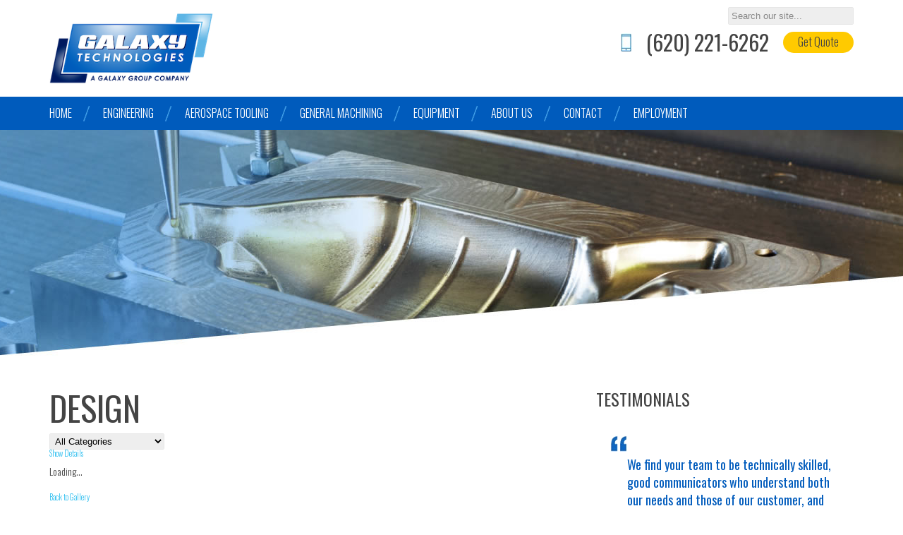

--- FILE ---
content_type: text/html; charset=UTF-8
request_url: https://www.galaxytool.com/gallery/design/design
body_size: 5730
content:
<!DOCTYPE html PUBLIC "-//W3C//DTD XHTML 1.0 Transitional//EN" "http://www.w3.org/TR/xhtml1/DTD/xhtml1-transitional.dtd">
<html xmlns="http://www.w3.org/1999/xhtml">
<html lang="en">
<head>
	<meta http-equiv="Content-Type" content="text/html; charset=utf-8" />
		<title>Design Gallery - Galaxy Technologies</title>
	<meta name="description" content="<? echo $CONTENT['meta_description'] ? $CONTENT['meta_description'] : $CONTENT['title']; ?>" />
	<meta name="keywords" content="<? echo $CONTENT['meta_keywords'] ? $CONTENT['meta_keywords'] : $CONTENT['title']; ?>" />
	<meta name="robots" content="index, follow, NOODP" />
    <meta name="viewport" content="width=device-width, initial-scale=1.0, maximum-scale=1.0, user-scalable=no">
	
	<meta name="google-site-verification" content="cKfD_A-QNbMN6TH54Ibc_-pkGBe42-FNWx41DKejciw" />	
	<meta name="msvalidate.01" content="47A567B8FCD58BAD8E6DF6AF8B9E642E" />	
	<script type="text/javascript">
	var _gaq = _gaq || [];
	_gaq.push(['_setAccount', 'UA-30261991-1']);
	_gaq.push(['_setDomainName', 'galaxytool.com']);
	_gaq.push(['_trackPageview']);
	(function() {
		var ga = document.createElement('script'); ga.type = 'text/javascript'; ga.async = true;
		ga.src = ('https:' == document.location.protocol ? 'https://ssl' : 'http://www') + '.google-analytics.com/ga.js';
		var s = document.getElementsByTagName('script')[0]; s.parentNode.insertBefore(ga, s);
	})();
</script>	
	<script type="text/javascript" src="//secure.diet3dart.com/js/220086.js" ></script>
<noscript><img alt="" src="//secure.diet3dart.com/220086.png" style="display:none;" /></noscript>	
		<link rel="shortcut icon" href="/images/favicon.ico" />
	<link rel="canonical" href="//www.galaxytool.com/gallery/design/design" />
	<link href='//fonts.googleapis.com/css?family=Montserrat:400,700' rel='stylesheet' type='text/css'>
	<link rel="stylesheet" type="text/css" href="/css/reset.css" />
	<link rel="stylesheet" type="text/css" href="/lib/jquery.userSlideshow/jquery.userSlideshow.css" media="screen" />
	<link rel="stylesheet" type="text/css" href="/js/slick/slick.css"/>
	<link rel="stylesheet" href="//maxcdn.bootstrapcdn.com/font-awesome/4.5.0/css/font-awesome.min.css">



	
	<script type="text/javascript" src="//code.jquery.com/jquery-1.10.2.min.js"></script>
	<script type="text/javascript" src="//code.jquery.com/ui/1.10.3/jquery-ui.js"></script>
	<script language="javascript" type="text/javascript" src="//ajax.aspnetcdn.com/ajax/jquery.validate/1.11.1/jquery.validate.js"></script>
	<script language="javascript" type="text/javascript" src="//ajax.aspnetcdn.com/ajax/jquery.validate/1.11.1/additional-methods.js"></script>
	<link rel="stylesheet" type="text/css" href="//code.jquery.com/ui/1.10.3/themes/smoothness/jquery-ui.css" media="screen" />
	<link rel="stylesheet" href="//cdn.jsdelivr.net/qtip2/2.2.0/jquery.qtip.min.css" />
	<link rel="stylesheet" href="/js/jquery/fancybox2/source/jquery.fancybox.css?v=2.1.4" type="text/css" media="screen" />
	<link rel="stylesheet" href="/js/jquery/flexslider/flexslider.css" type="text/css">

	<link rel="stylesheet" type="text/css" href="/css/screen.css" media="screen" />
	<link rel="stylesheet" type="text/css" href="/css/print.css" media="print" />


	<link rel="apple-touch-icon" sizes="57x57" href="/images/icons/apple-touch-icon-57x57.png">
    <link rel="apple-touch-icon" sizes="60x60" href="/images/icons/apple-touch-icon-60x60.png">
    <link rel="apple-touch-icon" sizes="72x72" href="/images/icons/apple-touch-icon-72x72.png">
    <link rel="apple-touch-icon" sizes="76x76" href="/images/icons/apple-touch-icon-76x76.png">
    <link rel="apple-touch-icon" sizes="114x114" href="/images/icons/apple-touch-icon-114x114.png">
    <link rel="apple-touch-icon" sizes="120x120" href="/images/icons/apple-touch-icon-120x120.png">
    <link rel="apple-touch-icon" sizes="144x144" href="/images/icons/apple-touch-icon-144x144.png">
    <link rel="apple-touch-icon" sizes="152x152" href="/images/icons/apple-touch-icon-152x152.png">
    <link rel="apple-touch-icon" sizes="180x180" href="/images/icons/apple-touch-icon-180x180.png">
    <link rel="icon" type="image/png" href="/images/icons/favicon-32x32.png" sizes="32x32">
    <link rel="icon" type="image/png" href="/images/icons/android-chrome-192x192.png" sizes="192x192">
    <link rel="icon" type="image/png" href="/images/icons/favicon-96x96.png" sizes="96x96">
    <link rel="icon" type="image/png" href="/images/icons/favicon-16x16.png" sizes="16x16">
    <link rel="manifest" href="/images/icons/manifest.json">
    <meta name="msapplication-TileColor" content="#ffffff">
    <meta name="msapplication-TileImage" content="/images/icons/mstile-144x144.png">
    <meta name="theme-color" content="#ffffff">
	<script type="text/javascript" src="//maps.google.com/maps/api/js?sensor=false"></script>
    <script>
	$(document).ready(function() {
		$('.panel li.dir>a').click(function() {
			if($('#hamburger').is(':visible')) {
				if(!$(this).hasClass('dblClick')) {
					$(this).parent().children('.panel ul ul').slideToggle(500); 
					var href = $(this).attr('href');
					if (typeof href !== typeof undefined && href !== false) {
						$(this).addClass('dblClick');
					}
					return false;
				}
			}
		 });
	});
    </script>
	<!--[if lt IE 9]>
	<script src="//html5shim.googlecode.com/svn/trunk/html5.js"></script>
	<script src="//css3-mediaqueries-js.googlecode.com/svn/trunk/css3-mediaqueries.js"></script>
	<link rel="stylesheet" type="text/css" href="/css/ie8.css" />
	<![endif]-->

</head>

<body>
	    
<div class="wrap push">
        <div class="inner-wrap">
        
	<header class="push">
    	
        <div class="col-container clearfix">
		
			<!--Mobile Top Tav-->
			<div id="topNavMobile" class="right mobile">
                	            </div>
			
			<!--Mobile Top Tav-->
			
        	<a href="#nav-main" class="menu-link mobile" id="hamburger"><i class="fa fa-bars" aria-hidden="true"></i></a>
            <div class="halfLeft" itemscope itemtype="http://schema.org/Brand">
                <div id="logo-main" class="">
                    <a href="/" title="Galaxy Technologies Logo">
                        <img itemprop="image logo" src="/images/logo.png" title="Galaxy Technology" alt="Galaxy Logo" />
                    </a>
                </div>
            </div>
            <div class="halfRight">
            	<div id="topNav" class="right" style="margin-top: 10px; margin-bottom: 10px;">
					<form method="post" id="searchForm" class="right clearfix" action="/search">
						<input type="text" placeholder="Search our site..." class="mainSearch" id="q" name="q">
					</form>
                </div>
				<!--  -->
				
                <div class="clear"></div>
				<div id="getQuote" class="right">
					<a href="/contact-us.html" class="buttonQuote yellowBg" title="View More">Get Quote</a>
				</div>
                <div id="phone" class="right">
                	<p>(620) 221-6262</p>
                </div>
				
                <div class="clear"></div>
            </div>
				<div id="phoneMobile" class="right mobile">
                	<p>(620) 221-6262</p>
                </div>
		</div>
        <div id="navBar" class="blueBg">
        	<div class="col-container clearfix">
                <nav id="nav-main" class="left panel">
                    <ul id="menu_ul_navmain">
<li><a title="Home" href="/index.html" target="_self">Home</a></li>
<li class="dir"><a title="Engineering" href="/engineering.html" target="_self">Engineering</a><ul id="menu_ul_engineering">
<li><a title="Design Capabilities" href="/design-capabilities.html" target="_self">Design Capabilities</a></li>
<li><a title="Software Experience" href="/software-experience.html" target="_self">Software Experience</a></li>
<li><a title="Reverse Engineering" href="/reverse-engineering.html" target="_self">Reverse Engineering</a></li>
</ul></li>
<li class="dir"><a title="Aerospace Tooling" href="/aerospace-tooling.html" target="_self">Aerospace Tooling</a><ul id="menu_ul_aerospace_tooling">
<li><a title="Detail Part Tooling" href="/detail-part-tooling.html" target="_self">Detail Part Tooling</a></li>
<li><a title="Composite Part Tooling" href="/composite-part-tooling.html" target="_self">Composite Part Tooling</a></li>
<li><a title="Assembly Tooling" href="/assembly-tooling.html" target="_self">Assembly Tooling</a></li>
<li><a title="Fabrication" href="/fabrication.html" target="_self">Fabrication</a></li>
</ul></li>
<li><a title="General Machining" href="/general-machining.html" target="_self">General Machining</a></li>
<li class="dir"><a title="Equipment" target="_self">Equipment</a><ul id="menu_ul_equipment">
<li><a title="View All Equipment" href="/equipment.html" target="_self">View All Equipment</a></li>
<li><a title="CAD/CAM" href="/cad-cam.html" target="_self">CAD/CAM</a></li>
<li><a title="CNC Machines" href="/cnc.html" target="_self">CNC Machines</a></li>
<li><a title="Fabrication/Welding" href="/fabrication.html" target="_self">Fabrication/Welding</a></li>
<li><a title="Grinding" href="/grinding-equipment.html" target="_self">Grinding</a></li>
<li><a title="Inspection" href="/inspection.html" target="_self">Inspection</a></li>
</ul></li>
<li class="dir"><a title="About Us" target="_self">About Us</a><ul id="menu_ul_about">
<li><a title="Who We Are" href="/about-us.html" target="_self">Who We Are</a></li>
<li><a title="Testimonials" href="/testimonials.html" target="_self">Testimonials</a></li>
<li><a title="Videos" href="/videos.html" target="_self">Videos</a></li>
</ul></li>
<li><a title="Contact" href="/contact-us.html" target="_self">Contact</a></li>
<li><a title="Employment" href="https://workforcenow.adp.com/mascsr/default/mdf/recruitment/recruitment.html?cid=7c39c68b-6934-472c-9826-7c35747e10ec&ccId=19000101_000001&lang=en_US" target="_self">Employment</a></li>
</ul>                </nav>
                
				
				
            </div>
        </div>
    </header>
    
    
    
    
    
    
    
    
    
    
    
    
    
    
    
    
    
    
<div style="display:none;">
	<h1><a href="/" title="Galaxy Technologies">Galaxy Technologies</a></h1>
	<h2>Site Search</h2>
	<form method="post" action="/search" id="searchForm">
		<input type="text" value="Search our site..." title="Search our site..." class="mainSearch" id="q" name="q">
		<input type="submit" value="" id="siteSearchSubmit" />
	</form>
	
		<div class="col-full clearfix">
		<div class="pic-wrap">
								</div>
	</div>

	<h2>Navigation</h2>
	<div id="navMain">
		<ul id="menu_ul_navmain">
<li><a title="Home" href="/index.html" target="_self">Home</a></li>
<li class="dir"><a title="Engineering" href="/engineering.html" target="_self">Engineering</a><ul id="menu_ul_engineering">
<li><a title="Design Capabilities" href="/design-capabilities.html" target="_self">Design Capabilities</a></li>
<li><a title="Software Experience" href="/software-experience.html" target="_self">Software Experience</a></li>
<li><a title="Reverse Engineering" href="/reverse-engineering.html" target="_self">Reverse Engineering</a></li>
</ul></li>
<li class="dir"><a title="Aerospace Tooling" href="/aerospace-tooling.html" target="_self">Aerospace Tooling</a><ul id="menu_ul_aerospace_tooling">
<li><a title="Detail Part Tooling" href="/detail-part-tooling.html" target="_self">Detail Part Tooling</a></li>
<li><a title="Composite Part Tooling" href="/composite-part-tooling.html" target="_self">Composite Part Tooling</a></li>
<li><a title="Assembly Tooling" href="/assembly-tooling.html" target="_self">Assembly Tooling</a></li>
<li><a title="Fabrication" href="/fabrication.html" target="_self">Fabrication</a></li>
</ul></li>
<li><a title="General Machining" href="/general-machining.html" target="_self">General Machining</a></li>
<li class="dir"><a title="Equipment" target="_self">Equipment</a><ul id="menu_ul_equipment">
<li><a title="View All Equipment" href="/equipment.html" target="_self">View All Equipment</a></li>
<li><a title="CAD/CAM" href="/cad-cam.html" target="_self">CAD/CAM</a></li>
<li><a title="CNC Machines" href="/cnc.html" target="_self">CNC Machines</a></li>
<li><a title="Fabrication/Welding" href="/fabrication.html" target="_self">Fabrication/Welding</a></li>
<li><a title="Grinding" href="/grinding-equipment.html" target="_self">Grinding</a></li>
<li><a title="Inspection" href="/inspection.html" target="_self">Inspection</a></li>
</ul></li>
<li class="dir"><a title="About Us" target="_self">About Us</a><ul id="menu_ul_about">
<li><a title="Who We Are" href="/about-us.html" target="_self">Who We Are</a></li>
<li><a title="Testimonials" href="/testimonials.html" target="_self">Testimonials</a></li>
<li><a title="Videos" href="/videos.html" target="_self">Videos</a></li>
</ul></li>
<li><a title="Contact" href="/contact-us.html" target="_self">Contact</a></li>
<li><a title="Employment" href="https://workforcenow.adp.com/mascsr/default/mdf/recruitment/recruitment.html?cid=7c39c68b-6934-472c-9826-7c35747e10ec&ccId=19000101_000001&lang=en_US" target="_self">Employment</a></li>
</ul>	</div><!-- navMain -->
	<h2>Banners</h2>
	<div>
							</div>
</div>
<style type="text/css">#mainImg {background-image: url(/images/banners/tooling.jpg);}</style>
<div id="mainImg"></div>

<div id="content" class="padBottom">
	<div class="col-container clearfix">
		<div class="colText">
			<h1>Design</h1>

						<input type="hidden" name="language_code" id="language_code" value="">
			<select name="gallery_category" id="gallery_category">
				<option value="">All Categories</option>
									<option title="General Machining" value="general-machining">General Machining</option>
									<option title="Design" value="design">Design</option>
									<option title="Assembly Tooling" value="assembly-tooling">Assembly Tooling</option>
									<option title="Detail Tooling" value="detail-tooling">Detail Tooling</option>
									<option title="Composite Part Tooling" value="composite-part-tooling">Composite Part Tooling</option>
									<option title="Fabrication" value="fabrication">Fabrication</option>
									<option title="Injection Mold" value="injection-mold">Injection Mold</option>
									<option title="Blow Mold" value="blow-mold">Blow Mold</option>
							</select>

			<div class="galleryItem tinymce_responsive">
							</div><!-- galleryItem -->

			<div class="userSlideshow">
				<div class="slideshowMatte">
					<div class="slides"></div>
					<div class="detailsPanel">
						<div class="control">
							<a href="#fullsize" class="png_bg fullsize"></a>
							<a href="#minMax" class="png_bg minMax"></a>
							<label><a href="#minMax" class="minMaxLabel"><span>Show Details</span></a></label>
							<div class="clearBoth"></div>
						</div>
						<div class="ss_details">
							<div class="inner">
								<h5></h5>
								<div></div>
							</div>
						</div>
					</div>
				</div>
				<div class="toolbar">
					<a href="#previousPage" class="png_bg previousPage" title="Previous Page"></a>
					<a href="#previous" class="png_bg previous" title="Previous"></a>
					<div class="numbers">
						<div class="placeHolder" style="display: none;"></div>
						<div class="loadingText">Loading...</div>
					</div>
					<a href="#playPause" class="png_bg playPause" title="Play/Pause"></a>
					<a href="#nextPage" class="png_bg nextPage" title="Next Page"></a>
					<a href="#next" class="png_bg next" title="Next"></a>
					<div class="clearBoth"></div>
				</div>
			</div>

			<script type="text/javascript">
			(function($){
				$(function(){
					$(".userSlideshow").userSlideshow({url: '/lib/jquery.userSlideshow/album.php?id=11&language_id=1', show_details_text: 'Show Details', hide_details_text: 'Hide Details', no_details_text: 'No details for this slide.'});
				});
			})(jQuery);
			</script>

			<div class="backTo">
				<a href="/gallery" title="Back to Gallery">Back to Gallery</a>
			</div>
		</div>
		<div class="colGallery">
			<h3>Testimonials</h3>
			<div id="quote-testimonial">
				<blockquote><div class="testimonail blue"><p class="tText">We find your team to be technically skilled, good communicators who understand both our needs and those of our customer, and systematically find a way to meet them. I assure you that this performance, along with the favorable performance you have shown us for years, rank you among our most preferred suppliers.</p><p class="tAuth">Synchronous Aerospace Group, Helicomb International</p></div></blockquote><blockquote><div class="testimonail blue"><p class="tText">I have come to expect great results with GTC based on our many years of working together and have not been disappointed. I feel GTC sets the benchmark for service and quality when it comes to design and tool build.</p><p class="tAuth">Rubbermaid </p></div></blockquote><blockquote><div class="testimonail blue"><p class="tText">Galaxy has maintained the highest quality and delivery throughout our working relationship and during Hawker Tooling Offload Program in previous years. Hawker views Galaxy as a very valued partner and would recommend them as a supplier to other companies.</p><p class="tAuth">Hawker Beechcraft</p></div></blockquote><blockquote><div class="testimonail blue"><p class="tText">Because of Galaxy's versatility, we are assured that unique tooling can be produced in a quality manner and meet our strenuous deadlines.</p><p class="tAuth">Cessna Aircraft Co.</p></div></blockquote>			</div>
        </div>
	</div>
</div>

<footer class="pad blueBg">
	<div class="col-container clearfix">
		<div id="links" class="col-3 desktop">
            <h4>Internal Links</h4><br>
            <ul id="menu_ul_footmenu">
<li><a title="Engineering" href="/engineering.html" target="_self">Engineering</a></li>
<li><a title="Tooling" href="/aerospace-tooling.html" target="_self">Tooling</a></li>
<li><a title="Equipment" href="/equipment.html" target="_self">Equipment</a></li>
<li><a title="About Us" href="/about-us.html" target="_self">About Us</a></li>
<li><a title="Contact" href="/contact-us.html" target="_self">Contact</a></li>
</ul>        </div>
        <div id="contact" class="col-3">
            <h4>Contact Us</h4><br>
            <p><strong>Telephone</strong><br>
            phone: 620.221.6262<br>
            fax: 620.221.0913</p>

			<a href="/contact-us.html" class="buttonQuote yellowBg" title="Get Info">Get Info</a><br /><br />
			<a href="/contact-us.html" class="buttonQuote yellowBg" title="Get Quote">Get Quote</a>

        </div>
        <div id="location" class="col-3">
            <h4>Our Business</h4><br>
            <p><strong>Location</strong><br>
            Galaxy Technologies<br>
            1111 Industrial Road<br />
            Winfield, KS 67156</p>
            <a target="_blank" class="button hollow" href="https://www.google.com/maps/place/Galaxy+Technologies/@37.238619,-96.9570817,17z/data=!3m1!4b1!4m5!3m4!1s0x87ba7ae669bda9cb:0xb1f194190e6c4694!8m2!3d37.238619!4d-96.954893?hl=en-US">Directions</a>
        </div>
        <div id="map" class="col-3 desktop">
        	<div style="border:1px solid #302c2b">
            	<iframe src="//www.google.com/maps/embed?pb=!1m18!1m12!1m3!1d3176.3830192761643!2d-96.95708168469771!3d37.23861897986065!2m3!1f0!2f0!3f0!3m2!1i1024!2i768!4f13.1!3m3!1m2!1s0x87ba7ae669bda9cb%3A0xb1f194190e6c4694!2sGalaxy+Technologies!5e0!3m2!1sen!2sus!4v1470338165229" width="100%" height="196" frameborder="0" style="border:0" allowfullscreen></iframe>
        	</div>
        </div>
    </div>
    <hr style="background-color:#fff; border-color:#fff;" />
    <div id="footBottom">
    	<div class="col-container center clearfix">
    		Galaxy Technologies &copy;2026 All rights reserved. &nbsp;| &nbsp;<a href="/terms-conditions.html">Terms & Conditions</a>&nbsp;| &nbsp;<a href="/sitemap">Sitemap</a>&nbsp; | &nbsp;Site by <a href="https://www.rsmconnect.com" alt="RSM Marketing" title="RSM Marketing" target="_blank" rel="nofollow">RSM Marketing</a>
        </div>
    </div>
</footer>




	</div>
</div>
    <script language="javascript" type="text/javascript" src="/js/jquery/jquery.innerfade.js"></script>
    <script language="javascript" type="text/javascript" src="/js/jquery/jquery.slideshow.js"></script>
    <script language="javascript" type="text/javascript" src="/lib/jquery.userSlideshow/jquery.userSlideshow.js"></script>
	<script type="text/javascript" src="//code.jquery.com/jquery-migrate-1.2.1.min.js"></script>
	<script type="text/javascript" src="/js/slick/slick.min.js"></script>

	<script type="text/javascript" src="/js/jquery/fancybox2/source/jquery.fancybox.pack.js?v=2.1.4"></script>
	<script type="text/javascript" src="//cdn.jsdelivr.net/qtip2/2.2.0/jquery.qtip.min.js"></script>
	<script type="text/javascript" src="/js/jquery/flexslider/jquery.flexslider.js"></script>

    <script>
        $(document).ready(function() {
            $('.menu-link').bigSlide();

			$('#quote-testimonial').slick({
				dots: false,
				infinite: true,
				autoplay: true,
				autoplaySpeed: 4000,
				arrows: false,
				speed: 800,
				slidesToShow: 1,
				adaptiveHeight: true
			});
		});

	</script>
    <script language="javascript" type="text/javascript" src="/js/functions.js"></script>
</body>
</html>



--- FILE ---
content_type: text/css
request_url: https://www.galaxytool.com/css/reset.css
body_size: 3285
content:
@import url(https://fonts.googleapis.com/css?family=Oswald:400,700,300);
/* ----------NORMALIZE---------- */
html {box-sizing:border-box;}
*,*:before,*:after {box-sizing:inherit;}
html {font-family:sans-serif;-ms-text-size-adjust:100%;-webkit-text-size-adjust:100%;}
body {margin:0;padding:0;}
article,aside,details,figcaption,figure,footer,header,hgroup,main,nav,section,summary,div {display:block; box-sizing:border-box;}
audio,canvas,progress,video {display:inline-block;vertical-align:baseline;}
audio:not([controls]) {display:none;height:0;}
[hidden],template {display:none;}
a {background:transparent;-webkit-transition: all 0.5s ease;-moz-transition: all 0.5s ease;-o-transition: all 0.5s ease;transition: all 0.5s ease;}
a:active,a:hover {outline:0;}
abbr[title] {border-bottom:1px dotted;}
mark {background:#ff0;color:#000;}
small {font-size:80%;}
sub,sup {font-size:75%;line-height:0;position:relative;vertical-align:baseline;}
sup {top:-0.5em;}
sub {bottom:-0.25em;}
img {border:0;box-sizing:content-box; vertical-align: middle; max-width:100%;}
svg:not(:root) {overflow:hidden;}
figure {margin:1em 40px;}
hr {-moz-box-sizing:content-box;box-sizing:content-box;height:0;}
pre {overflow:auto;}
code,kbd,pre,samp {font-family:monospace,monospace;font-size:1em;}
table {border-collapse:collapse;border-spacing:0;}
td,th {padding:0;}
/* ----------end NORMALIZE---------- */
/* ----------HELPERS---------- */
.ir {display:block;border:0;text-indent:-999em;overflow:hidden;background-color:transparent;background-repeat:no-repeat;text-align:left;direction:ltr;line-height:0;}
.hidden {display:none!important;visibility:hidden;}
.invisible {visibility:hidden;}
.sr-only {position:absolute;width:1px;height:1px;padding:0;margin:-1px;overflow:hidden;clip:rect(0,0,0,0);border:0;}
.sr-only-focusable:active,.sr-only-focusable:focus {position:static;width:auto;height:auto;margin:0;overflow:visible;clip:auto;}
.visible-xs,.visible-sm,.visible-md,.visible-lg {display:none!important;}
.left {float:left;display:inline;}
.right {float:right!important;display:inline;}
.antialiased {-webkit-font-smoothing: antialiased; -moz-osx-font-smoothing: grayscale;}
.kern-in {letter-spacing:-1px;}
.kern-out {letter-spacing:1px;}
.text-left {text-align:left;}
.text-right {text-align:right;}
.text-center {text-align:center;}
.text-justify {text-align:justify;}
.relative {position:relative;}
.clearfix:before,.clearfix:after {content:"";display:table;}
.clearfix:after {clear:both;}
.clearfix {zoom:1;}
.clear {clear:both;display:block;overflow:hidden;visibility:hidden;width:0;height:0}
.video-container {position:relative;padding-bottom:56.25%;padding-top:30px;height:0;overflow:hidden;}
.video-container iframe,.video-container object,.video-container embed {position:absolute;top:0;left:0;width:100%;height:100%;}
/* ----------end HELPERS---------- */
/* ----------TYPOGRAPHY---------- */
h1,h2,h3,h4,h5,h6 {font-family:inherit;font-weight:400;line-height:1.1;color:inherit;text-rendering:optimizeLegibility; text-transform:uppercase;}
h1 {font-size:48px;margin-top:20px;margin-bottom:10px;} h1.small {font-size:36px;}
h2 {font-size:36px;margin-top:20px;margin-bottom:10px;}
h3 {font-size:24px;margin-top:20px;margin-bottom:10px;}
h4 {font-size:18px;margin-top:10px;margin-bottom:10px;}
h5 {font-size:16px;margin-top:10px;margin-bottom:10px;}
h6 {font-size:14px;margin-top:10px;margin-bottom:10px;}
p {font-family:inherit;font-weight:500;line-height:1.4;color:inherit;text-rendering:optimizeLegibility;}
b,strong {font-weight:bold;}
i,em,dfn {font-style:italic;}
ul,ol {margin-top:0;margin-bottom:10px;}
ul ul,ol ul,ul ol,ol ol {margin-bottom:0;}
li {line-height:1.2;padding:4px 0;margin:0;}
nav ul,nav li {list-style:none;margin:0;padding:0;}
blockquote {padding:10px 20px;margin:0 0 20px;font-size:18px;border-left:5px solid #eee;}
/* ----------end TYPOGRAPHY---------- */
/* ----------FORMS---------- */
button,input,optgroup,select,textarea {color:inherit;font-size:100%;margin:0;vertical-align: baseline;*vertical-align: middle;}
button {overflow:visible;}
button,select {text-transform:none;}
button,html input[type="button"],input[type="reset"],input[type="submit"] {-webkit-appearance:button;cursor:pointer;font:inherit;}
button[disabled],html input[disabled] {cursor:default;}
button::-moz-focus-inner,input::-moz-focus-inner {border:0;padding:0;}
input {line-height:normal;}
input[type="checkbox"],input[type="radio"] {box-sizing:border-box;padding:0;}
input[type="number"]::-webkit-inner-spin-button,input[type="number"]::-webkit-outer-spin-button {height:auto;}
input[type="search"] {-webkit-appearance:textfield;-moz-box-sizing:content-box;-webkit-box-sizing:content-box;box-sizing:content-box;}
input[type="search"]::-webkit-search-cancel-button,input[type="search"]::-webkit-search-decoration {-webkit-appearance:none;}
form .col-1,form .col-2,form .col-3,form .col-4,form .col-5,form .col-6,form .col-7,form .col-8,form .col-9,form .col-10,form .col-11,form .col-12,form .col-full {margin-top:0;margin-bottom:0;}
.row-input {margin:8px 0;}
fieldset {border:1px solid #c0c0c0;margin:0 2px;padding:0.35em 0.625em 0.75em;}
legend {border:0;padding:0;}
textarea {overflow:auto;}
optgroup {font-weight:bold;}
@-moz-document url-prefix(){select {background-image:url('/images/select-arrow.png');background-repeat:no-repeat;background-position:97% center;}}
button,input[type="reset"],input[type="submit"],input[type="button"],.btn,.btnLink,.btn-sm {-webkit-appearance:none;-moz-background-clip:padding;-webkit-background-clip:padding;background-clip:padding-box;-moz-border-radius:2px;-webkit-border-radius:2px;border-radius:2px;background:#999;border:none;cursor:pointer;color:#fff;font-size:12px;outline:0;overflow:visible;padding:10px 30px 11px;width:auto;-webkit-transition: all 0.5s ease;-moz-transition: all 0.5s ease;-o-transition: all 0.5s ease;transition: all 0.5s ease;}
.btn,.btnLink,.btn-sm {display:inline-block;}
.btn-sm {padding:4px 10px 3px;font-size:11px;}
button:hover,input[type="reset"]:hover,input[type="submit"]:hover,input[type="button"]:hover,.btn:hover,.btnLink:hover,.btn-sm:hover {background:#666;text-decoration:none;}
textarea,select,input[type="date"],input[type="datetime"],input[type="datetime-local"],input[type="email"],input[type="month"],input[type="number"],input[type="password"],input[type="search"],input[type="tel"],input[type="text"],input[type="time"],input[type="url"],input[type="week"] {-moz-background-clip:padding;-webkit-background-clip:padding;background-clip:padding-box;-moz-border-radius:2px;-webkit-border-radius:2px;border-radius:2px;-webkit-box-sizing:border-box;-moz-box-sizing:border-box;box-sizing:border-box;background-color:#eee;border:1px solid #e6e6e6;color:#000;outline:0;padding:4px;font-size:13px;}
select {padding:2px 3px;}
form br {display:block;height:0;}
::-webkit-input-placeholder {color:#888;}
input:-moz-placeholder,textarea:-moz-placeholder {color:#888;}
input.placeholder_text,textarea.placeholder_text {color:#888;}
button:focus,button:active,input:focus,input:active,select:focus,select:active,textarea:focus,textarea:active {-moz-box-shadow:#06f 0 0 7px;-webkit-box-shadow:#06f 0 0 7px;box-shadow:#06f 0 0 7px;z-index:1;}
input[type="file"]:focus,input[type="file"]:active,input[type="radio"]:focus,input[type="radio"]:active,input[type="checkbox"]:focus,input[type="checkbox"]:active {-moz-box-shadow:none;-webkit-box-shadow:none;box-shadow:none;}
select[disabled],textarea[disabled],input[type="date"][disabled],input[type="datetime"][disabled],input[type="datetime-local"][disabled],input[type="email"][disabled],input[type="month"][disabled],input[type="number"][disabled],input[type="password"][disabled],input[type="search"][disabled],input[type="tel"][disabled],input[type="text"][disabled],input[type="time"][disabled],input[type="url"][disabled],input[type="week"][disabled] {background-color:#ccc;}
button[disabled],input[disabled],select[disabled],select[disabled] option,select[disabled] optgroup,textarea[disabled] {-moz-box-shadow:none;-webkit-box-shadow:none;box-shadow:none;-webkit-user-select:none;-moz-user-select:none;user-select:none;color:#888;cursor:default;}
textarea,select[size],select[multiple] {height:auto;}
#recaptcha_area input{height:auto;}
label.error {color:#9F1D1D!important;font-style:italic;margin-bottom:10px;}
div.error,label.error {display:none;}
.error-input,input.error{background:#EFD1D1!important;border:solid 1px #9F1D1D!important;margin:10px 0 0;}
.formUrl {display:none!important;visibility:hidden;}
#theForm {position:absolute;top:0;left:-99999px;}
/* NEEDS TO BE TESTED
NEED A JQUERY UI THEME CSS
.ui-timepicker-div .ui-widget-header { margin-bottom: 8px; }
.ui-timepicker-div dl { text-align: left; }
.ui-timepicker-div dl dt { height: 25px; margin-bottom: -25px; }
.ui-timepicker-div dl dd { margin: 0 10px 10px 65px; }
.ui-timepicker-div td { font-size: 90%; }
.ui-tpicker-grid-label { background: none; border: none; margin: 0; padding: 0; }
*/
/* ----------end FORMS---------- */
/* ----------GRID---------- */
.col-1 {width:6.6666666666667%;}
.col-2 {width:15%;}
.col-3 {width:23.333333333333%;}
.col-4 {width:31.666666666667%;}
.col-5 {width:40%;}
.col-6 {width:48.333333333333%;}
.col-7 {width:56.666666666667%;}
.col-8 {width:65%;}
.col-9 {width:73.333333333333%;}
.col-10 {width:81.666666666667%;}
.col-11 {width:90%;}
.col-12 {width:98.333333333333%;}
.col-1,.col-2,.col-3,.col-4,.col-5,.col-6,.col-7,.col-8,.col-9,.col-10,.col-11,.col-12 {margin-left:0.83333333333333%;margin-right:0.83333333333333%;padding:1%;float:left;display:block;}
.col-12 {margin:0; width:100%; flex:none;}
.col-row {margin:0 -1%;}
.col-first {margin-left:0px;}
.col-last {margin-right:0px;float:right;}
.col-full {margin-left:0px;margin-right:0px;float:none;width:100%;}
.col-nom {margin:0;}	
.col-container {width:90%;max-width:1400px;margin:0 auto;}
/* ----------end GRID---------- */

table {
background: white;
margin-bottom: 1.25rem;
border: solid 1px #dddddd; 
width:100%; }
table tbody {
width:100%; }
table caption {
background: transparent;
color: #222222;
font-size: 1rem;
font-weight: bold; }
table thead {
background: whitesmoke; }
table thead tr th,
table thead tr td {
padding: 0.5rem 0.625rem 0.625rem;
font-size: 0.875rem;
font-weight: bold;
color: #222222; }
table tfoot {
background: whitesmoke; }
table tfoot tr th,
table tfoot tr td {
padding: 0.5rem 0.625rem 0.625rem;
font-size: 0.875rem;
font-weight: bold;
color: #222222; }
table tr th,
table tr td {
padding: 0.5625rem 0.625rem;
font-size: 0.875rem;
color: #222222;
text-align: left; }
table tr.even, table tr.alt, table tr:nth-of-type(even) {
background: #f9f9f9; }
table thead tr th,
table tfoot tr th,
table tfoot tr td,
table tbody tr th,
table tbody tr td,
table tr td {
display: table-cell;
line-height: 1.125rem; }
	
	
/* Breakpoint for Small Screens ----------- */
@media only screen and (max-width :1024px) {
	h1 {font-size:30px;}
	h2 {font-size:24px;}
	h3 {font-size:18px;}
	h4 {font-size:14px;}
	h5 {font-size:12px;}
	h6 {font-size:10px;}	
}
/* Breakpoint for Large Screens ----------- */
@media only screen and (min-width :1025px) {
}


--- FILE ---
content_type: text/css
request_url: https://www.galaxytool.com/css/screen.css
body_size: 6214
content:
/*	Start Predefined Classes From Admin Styles
	Used when assigning classes to images in content editor
*/
.Image-Border, .Image-Float-Right-Border, .Image-Float-Left-Border{
	border:solid 2px #999;
}
.Image-Float-left-Border, .Image-Float-Right-Border, .Image-Border{
	padding:1px;
}
.Image-Float-Right, .Image-Float-Right-Border{
	float:right;
	margin:0 0 4px 7px;
}
.Image-Float-Left, .Image-Float-Left-Border{
	float:left;
	margin:0 10px 4px 0;
}

.desktop{display:block;}
.mobile{display:none;}
.right{float:right;}
.left{float:left;}

/* Start Basic Styles */
body {
	background-color:#fff;
	font-family: 'Oswald', sans-serif;
	font-weight:300;
	font-size:14px;
	line-height:1.4;
	color:#444;
}
a {
	color:#29bdef;
	text-decoration:none;
}
a:hover {

}
hr {
	height:1px;
	border:none;
	background:#444;
	color:#444;
}
label {
	font-size:11px;
	line-height:1;
}
/* -----------------HEADER----------------*/
header, footer {
	width:100%;
}
header {
	background:#fff;
}
i.fa.fa-bars {
	margin-top:12px;
}

#topNav {}
#topNav ul {}
#topNav ul li {float:left; display:inline-block;}
#topNav ul li a {display:block; padding:8px 0 8px 18px; color:#aaa;}
#phone {padding-left:36px; background-image:url(/images/icon-phone.jpg); background-position:left center; background-repeat:no-repeat;}
#phone p {font-size:30px; line-height:1; margin:0; }

#logo-main {
	width:233px;
	height:auto;
	margin:18px 0;
}
#navBar {}
#nav-main {
	margin:0;
}
#nav-main ul {}
#nav-main ul li {float:left; display:inline-block; position:relative;}
#nav-main ul li a {padding:14px 44px 14px 0; color:#fff; display:block; text-transform:uppercase; font-weight:300; font-size:16px; background-image:url(/images/slash.png); background-position:right center; background-repeat:no-repeat;}
#nav-main ul li.dir:hover a {background-color:transparent;}
#nav-main ul li:last-child a {padding-right:0; background-image:none;}
#nav-main ul ul {display:none; position: absolute; top: 47px; left: -28px; width: 200px; z-index: 111; background-color:#013684; color:#fff; padding:4px 0;}
#nav-main ul li.dir:hover ul {display:block;}
#nav-main ul ul li {float:none; display:block;}
#nav-main ul ul li a {background-image:none; padding:8px 28px; width:100%; font-size:14px;}
#nav-main ul li.dir:hover a:hover, #nav-main ul ul li a:hover {background-color:#005bbc;}

#navBar #q {background-color: #013684; color: #fff; border: none; border-radius: 0; height: 47px; padding: 8px 8px 8px 14px; display: inline-block; float: left;}
#navBar #siteSearchSubmit {background-color:#013684; color:#fff; background-image:url(/images/icon-search.png); background-position:center; background-repeat:no-repeat; height: 47px; display: inline-block; float: right;}

/* -----------------END HEADER----------------*/
/* -----------------CONTENT----------------*/
blockquote {
	border: none;
}
.col-container {
	width:90%; max-width:1140px; margin-left:auto; margin-right:auto;
}
#main .col-container {padding:0;}
.col-container .col-12 p {
	text-align:left;
}
.col-12 {
	margin-left: 0.83333333333333%;
    margin-right: 0.83333333333333%;
	width:98.333333333333%;;
}
.col-container div p, .col-row .col-3 p {

}
.col-1, .col-2, .col-3, .col-4, .col-5, .col-6, .col-7, .col-8, .col-9, .col-10, .col-11, .col-12, .col-full {
	margin-top:8px;
	margin-bottom:8px;
}
.pad {padding:80px 0 100px;}
.padBottom {padding:0 0 80px;}
.halfLeft {float:left; width:48%;}
.halfRight {float:right; width:48%;}

#content {}
.contentLeft {float:left; width:65%;}
.contentRight {float:right; width:28%;}

.headMid {text-align:center; width:100%;}
.headMid h1, .headMid h2, .headMid h3, .headMid h4 {font-size:36px;}
.headMid p {width:480px; margin-left:auto; margin-right:auto; color:#aaa;}

.colGallery {float:right; width:32%;}
.galleryCoverItem {position: relative; float:left; width:33.33%; height: 80px; overflow: hidden; background-clip: padding-box; border: 2px solid transparent;}
.galleryCoverItem img {position: absolute; left: 50%; top: 50%; min-height: 80px; min-width: 120px; transform: translate(-50%, -50%); }

.colText {float:left; width:60%;}
.colJob {float:left; width:100%;}

.blue {color:#005bbc;}
.blueBg {background-color:#005bbc; color:#fff;}
.blueBg.light {background-color:#29bdef;}
.grayBg {background-color:#ddd;}
.yellowBg {background-color:#ffca00; color:#444;}
.fade {background-color:#fff; background-image:url(/images/fade.jpg); background-position:bottom; background-repeat:repeat-x;}

.button {height:30px; width:140px; line-height:28px; font-size:16px; border-radius:15px; display:inline-block; text-align:center; max-width:100%; margin-top:18px;}
.button.mini {width:auto; padding-left:14px; padding-right:14px;}
.button.yellowBg {transition-property:box-shadow; transition-duration: .2s;}
.button.yellowBg:hover {box-shadow: 0px 1px 4px rgba(0, 0, 0, .33);}
.button.hollow {border:1px solid #29bdef; transition-property:background-color; transition-duration: .2s;}
.button.hollow:hover {background-color:#29bdef; color:#fff;}

.buttonQuote {height:30px; width:100px; line-height:28px; font-size:16px; border-radius:15px; display:inline-block; text-align:center; max-width:100%;}
.buttonQuote .mini {width:auto; padding-left:14px; padding-right:14px;}
.buttonQuote .yellowBg {transition-property:box-shadow; transition-duration: .2s;}
.buttonQuote .yellowBg:hover {box-shadow: 0px 1px 4px rgba(0, 0, 0, .33);}
.buttonQuote .hollow {border:1px solid #29bdef; transition-property:background-color; transition-duration: .2s;}
.buttonQuote .hollow:hover {background-color:#29bdef; color:#fff;}
#getQuote {
	padding-left:20px;
}
.center {text-align:center;}

#homeBuckets {}
#homeBuckets img {border:1px solid #aaa;}

#homeForm {}
#homeTool {padding-bottom:100px; border-left:1px solid #fff; border-right:1px solid #fff;}
#homeEquip {}

#mainImg {width:100%; height:348px; background-position:center; background-repeat:no-repeat;}

.testimonial {}
.tText {padding:30px 0 0 24px; margin-bottom:0; background-image:url(/images/quote-top.jpg); background-position:left top; background-repeat:no-repeat; font-size:18px;}
.tAuth {padding:0 24px 8px;}
.endQuote {padding:16px; background-image:url(/images/quote-bottom.jpg); background-position:right top; background-repeat:no-repeat;}

#calSearch select, #calSearch input[type="text"] {height:40px;}

.videoWrapper {
	position: relative;
	padding-bottom: 56.25%; /* 16:9 */
	padding-top: 25px;
	height: 0;
}
.videoWrapper iframe {
	position: absolute;
	top: 0;
	left: 0;
	width: 100%;
	height: 100%;
}

/* -----------------END CONTENT----------------*/
/* -----------------FLEXSLIDER----------------*/
.flexslider {padding:0; margin:0; border:none; overflow:hidden; -webkit-border-radius: 0; -moz-border-radius: 0; -o-border-radius: 0; border-radius: 0; -webkit-box-shadow: none; -moz-box-shadow: none; -o-box-shadow: none; box-shadow: none;}
.flexslider .slides {}
.flexslider .slides li {padding:0; margin:0; background:#444;}
.flexslider .slides .slide {position:relative; width:1900px; left:50%; margin-left:-950px; max-width:inherit; max-width:auto; top:0;}
.flexslider .col-container {padding:0px !important;}
.flexslider .flex-caption {position:absolute; top:50%; left:0; height:330px; margin-top:-165px; width:100%; z-index:100;}
.flexslider .flex-caption h3 {color:#fff; font-size:80px; text-transform:uppercase; letter-spacing:1px; font-weight:700; margin-top:0; text-shadow: 0px 1px 24px rgba(175, 112, 90, .75);}
.flexslider .flex-caption .button {box-shadow: 0px 1px 24px rgba(115, 52, 30, 1); margin-top:0;}
.flexslider #slideTwo .flex-caption h3 {text-shadow: 0px 1px 24px rgba(0, 44, 99, .5);}
.flexslider #slideTwo .flex-caption .button, .flexslider #slideTwo .flex-caption .button:hover {box-shadow: 0px 1px 24px rgba(0, 44, 99, .5);}
.flexslider #slideThree .flex-caption h3 {text-shadow: 0px 1px 24px rgba(0, 44, 99, .75);}
.flexslider #slideThree .flex-caption p {text-shadow:0px 1px 14px rgba(0, 44, 99, 1)}
.flexslider #slideThree .flex-caption .button, .flexslider #slideThree .flex-caption .button:hover {box-shadow: 0px 1px 24px rgba(0, 44, 99, .75);}
.flexslider #slideFour .flex-caption h3 {text-shadow: 0px 1px 24px rgba(0, 44, 99, 1);}
.flexslider #slideFour .flex-caption .button, .flexslider #slideFour .flex-caption .button:hover {box-shadow: 0px 1px 24px rgba(0, 44, 99, 1);}
.flexslider .flex-caption p {color:#fff; font-size:30px; font-weight:300; margin-top:0; line-height:1.2; text-shadow: 0px 1px 24px rgba(0, 44, 99, 1);}
.flexslider #slideFour  .flex-caption p {text-shadow: 0px 1px 24px rgba(164, 92, 84, 1);}
.flexslider .flex-caption .button {height:40px; width:220px; line-height:40px; font-size:18px; border-radius:20px;}
.flexslider .flex-direction-nav li {padding:0;}
.flexslider .flex-direction-nav li a {top: 39%;}
.flexslider .flex-control-nav {bottom:40px; z-index:99; width:1140px; left:50%; margin-left:-570px; text-align: right;}
.flex-control-nav li {text-align: center;}
.flex-control-paging li a {width: 16px; height: 16px; background:#aaa;}
.flex-control-paging li a.flex-active {background: #ffca00; -webkit-box-shadow: inset 0 0 3px rgba(0,0,0,0.3); -moz-box-shadow: inset 0 0 3px rgba(0,0,0,0.3); -o-box-shadow: inset 0 0 3px rgba(0,0,0,0.3); box-shadow: inset 0 0 4px rgba(0,0,0,0.3);}
.flexslider .slant {position:absolute; z-index:99; bottom:0; width:100%; height:120px; background-image:url(/images/slant.png); background-position:left bottom; background-repeat:no-repeat; background-size:cover;}
/* -----------------END SLIDER----------------*/
/* -----------------FOOTER----------------*/
footer {}
footer ul {list-style:none; padding-left:0;}
footer ul li {padding-left:0;}
footer ul li a {padding-left:28px; background-image:url(/images/foot-list.jpg); background-position:left center; background-repeat:no-repeat; text-transform:uppercase; color:#fff;}
/* -----------------END FOOTER----------------*/

/* Start Ibex Module Styles */
.backTo{
	font-size:11px;
	line-height:15px;
	margin-top:20px;
	margin-bottom:20px;
}

/* Locations */
.locationListBlock{
	padding-bottom:15px;
	margin-bottom:18px;
	border-bottom:solid 1px #999;
}
.locationListLogo{
	float:left;
	margin-right:15px;
}
.locationLogo{
	margin-bottom:20px;
}
.locationContent{
	margin-bottom:20px;
}

/* News */
.newsArticleItem{
	padding-bottom:15px;
	margin-bottom:18px;
	border-bottom:solid 1px #999;
}
.newsArticleMeta{
	font-size:11px;
	line-height:15px;
	color:#aaa;
	margin-bottom:10px;
}

/* Blog */
.blogArticleItem{
	padding-bottom:15px;
	margin-bottom:18px;
	border-bottom:solid 1px #999;
}

.articleTags{
	margin-top:18px;
}

.comment{
	margin:0 0 20px 0;
	border-bottom:solid 1px #111;
	padding:0 10px 15px 10px;
}
.commentDate{
	font-size:.8em;
	color:#bbb;
}
#blogCommentFormTable tr td{
	padding:0 20px 8px 0;
}
.error-input, .form .error-both .input, .form .error-same .input {
	background:#FBDCDC !important;
	border:2px solid #B91818 !important;
	color:#B91818 !important;
}
.error-div {margin:15px 0; font-size:14px;padding:5px 0;color:#9F1D1D;font-weight:bold;display:none; }
.error-same, .form .error-both { color:#9F1D1D; border:1px solid #9F1D1D;}
.error{
	padding:0 0 7px;
	font-style:italic;
	font-size:13px;
	color:#B91818;
	display:block;
	font-weight:bold;
}
input.error{
	background:#FBDCDC;
	border:solid 2px #B91818;
	font-weight:normal;
}
#errorBlock{
	background: #FBDCDC;
    color: #B91818;
    padding: 5px 10px;
}

#msg{
	background:#222;
	border-top:solid 1px #333;
	border-bottom:solid 1px #333;
	padding:8px 10px;
	color:#fc0;
	font-style:italic;
	font-size:14px;
	margin:0 0 20px;
}

/* Events */
.eventItemWrap{
	padding-bottom:15px;
	margin-bottom:18px;
	border-bottom:solid 1px #999;
}
.eventItem{
	float:left;
	width:490px;
}
.eventItemImage{
	float:right;
	width:180px;
	display:block;
}
#calTable {
	width: 100%;
	margin: 0px;
	padding: 0px;
}
#calTable td {
	height: 110px;
	width: 110px;
	font-size: 10px;
	line-height: 11px;
	border-right: 1px solid #999;
	border-bottom: 1px solid #999;
	text-align: left;
	vertical-align: top;
	background:#efefef;
}
#calTable .calDate {
	font-size: 14px;
	line-height: 14px;
	letter-spacing: -1px;
	display: block;
	margin: 0px 0px 5px;
	padding: 3px 3px 0px;
	float: left;
	color: #444;
	border-right: 1px solid #999;
	border-bottom: 1px solid #999;
}
#calTable .calEventTitle {
	clear: left;
	display: block;
	margin: 0px;
	padding: 0px 3px;
}
#calTable .calEventTitle a {
	text-decoration: none;
}
#calTable .calEventTitle a:hover {
	text-decoration: underline;
}
#calTable td.otherMonth {
	background: #ccc;
}
#calTable td.otherMonth .calDate {
	color: #444;
}
#calTable td.today {
	background: #fff;
}
#calTable td.today .calDate {
	font-size: 17px;
	line-height:17px;
	font-weight: bold;
	color: #000;
}
#calTable tr th{
	border:none !important;
}
#calNextPrev {
	font-weight:bold;
	text-align:right;
	font-size: 12px;
}
#calSearch {
	margin:0 0 15px 0;
}
table#monthsBlock{
	margin:0;
}

/* Jobs */
#jobsTable{
	margin-bottom:20px;
	width:100%;
}
#jobsTable th{
}
.jobsInformation td{
	border-bottom:dotted 1px #ccc;
	padding:4px 2px;
}

/* job application */
.col-pad-bottom {
    margin-bottom: 1.3em;
}
.appLinkWrap{
	list-style:none;
	margin:2em 0 2em;
	padding:0;
	font-size:15px;
	line-height:1;
	font-family:'Roboto Condensed', arial, helvetica, sans-serif;
}
.appLinkWrap li{
	list-style:none;
	margin:0 5px 0 0;
	padding:0;
	display:inline-block;
	font-family: 'Montserrat', sans-serif;
}
.appLink {
	padding:2px 6px;
	background:#005bbc;
	color:#fff;
	font-family: 'Montserrat', sans-serif;
}
.appLinkActive{
	background:#000;
	cursor:text;
	font-family: 'Montserrat', sans-serif;
}
#appDiv2, #appDiv3, #appDiv4, #appDiv5, #appDiv6, #appBtnPrev{
	display:none;
}
.appDiv h2{
	margin:0;
}
.appTable{
	width:100%;
}
.appTable fieldset{
	padding:25px;
	margin:15px auto 25px;
	border:solid 2px #013684;
}
.appTable legend{
	font-weight:bold;
	font-size: 1.3em;
	text-transform:uppercase;
	letter-spacing:.03em;
	padding:0 10px;
	margin:0 0 0 -12px;
	font-family: 'Montserrat', sans-serif;
	color:#000;
}
.appTable label{
	display:block;
	margin-bottom:3px;
	font-family: 'Montserrat', sans-serif;
	font-size: 13px;
	color:#000;
}
.appTable input[type="date"],
.appTable input[type="datetime"],
.appTable input[type="datetime-local"],
.appTable input[type="email"],
.appTable input[type="month"],
.appTable input[type="number"],
.appTable input[type="password"],
.appTable input[type="search"],
.appTable input[type="tel"],
.appTable input[type="text"],
.appTable input[type="time"],
.appTable input[type="url"],
.appTable input[type="week"]{
	width:96%;
}
.appTable textarea{
	width:96%;
	min-height:125px;
}
.appTable .date-input{
	width:60% !important;
}
.appTable .field-auto-width{
	width:auto !important;
}
.appTable tr td{
	padding:0 0 6px 0;
}
.app_star_column{
	width:20px;
	padding:0 5px 4px 0;
}
.app_label_column{
	width:200px;
	padding:0 10px 4px 0;
}
.app_field_column{
	padding:0 0 4px 0;
}
.app_star_required{
	color:#AD2624;
}
.appTable label.error{
	display:none;
	background: #FCE592;
    color: #B91818;
    display: block;
    font-size: inherit;
    font-style: italic;
    font-weight: bold;
    margin: 5px 0 0 30px;
    padding: 7px 15px;
	position: absolute;
}
.appTable label.error-hide-on-load {display:none; }
.app_questions_block > td{
	padding-top:25px !important;
}
.ui-datepicker {font-size:14px !important;}
#appForm input[type="radio"]{
	margin-left:20px;
}
.app_checkbox_options_box{
	margin:6px 0 0 25px;
	font-family: 'Montserrat', sans-serif;
}


#dm_container ul{
	list-style-type:none;
}

.dm_folder{
	cursor:pointer;
}

#dm_container ul li {
	background:none;
	margin-left:inherit;
	padding: 4px 0px;
}

#dm_container ul ul {
	padding-left:20px;
}
.col-full.clearfix.col-pad-bottom {
	font-family: 'Montserrat', sans-serif;
}


/* Property Module */

#propPhotos {
	width:30%;
}
#propMainImageWrap{
	position:relative;
	padding:10px;
	background:#fff;
	box-shadow:1px 1px 4px #999;
	margin:0 0 16px;
	overflow:hidden;
}
#propMainImage{
	background:#000;
	border:none;
	margin:0;
}
#propMainImage img{
	display:block;
	margin:auto;
}
.propThumb{
	display:inline-block;
	width:30%;
	padding:0 5px;
	text-align:center;
	margin:0 0 18px;
	vertical-align:top;
}
.propThumb a:link, .propThumb a:visited{
	text-decoration:none;
}
.propThumb img{
	background:#ECE4D4;
	padding:4px;
	max-width:100%;
}

#propGMap{
	width:450px;
	height:245px;
}

.propertyListType{
	margin:0 0 25px;
}
.propertyListType h2{
	border-bottom: dotted 1px #000;
	margin:0 0 10px 0;
}
.propertyListItem{
	width:45%;
	padding:0 1.5%;
	margin:0 0 20px;
	line-height:18px;
	display:inline-block;
	vertical-align:top;
}
#contentBtm .propertyListItem{
	width:30%;
}
.propertyListItem img{
	float:left;
	margin:0 15px 25px 0;
}

.salesAssoc{
	float:left;
	margin:0 65px 15px 0;
	min-width:215px;
}
.salesAssoc img{
	float:left;
	margin:0 10px 20px 0;
}


#platMapLegend{
	margin:0 0 3px;
	font-size:12px;
	font-style:italic;
}
.platMapLegendItem{
	margin: 0 13px 0 0;
	vertical-align:middle;
}
.platMapLegendItem img{
	vertical-align:middle;
}

.pager{
	font-size:11px;
	margin:-15px 0 25px;
}
#pagerBottom{
	margin:0 0 20px;
	border-top:dotted 1px #000;
}


/* Form Builder */

div.formBuilderLabel {

}

div.formBuilderField {

}

div.formBuilderHeadline {

}

div.formBuilderHeadline h2 {

}

table.formBuilderTable {

}

td.formBuilderLabel {

}

td.formBuilderField {

}

td.formBuilderHeadline {

}

td.formBuilderHeadline h2 {

}

td.formBuilderHiddenField {
	display:none;
}

.tinymce_responsive img {
	max-width : 100%;
	height    : auto;
}




#homeBottom #formBuilder {text-align:left;}
#homeBottom #formBuilder .formBuilderField {}
#homeBottom #formBuilder .formBuilderLabel {font-weight:400;}
#homeBottom #formBuilder input {box-sizing:border-box;}
#homeBottom #formBuilder input[type="text"] {width:100%; background-color:#fff;}
#homeBottom #formBuilder textarea {width:100%; background-color:#fff; resize:none;}
#homeBottom #formBuilder input[type="submit"] {
  background-color:#29bdef;
  height: 30px;
  width: 140px;
  line-height: 10px;
  font-size: 16px;
  border-radius: 15px;
  display: inline-block;
  text-align: center;
  max-width: 100%;
  margin-top: 18px;
}
#homeBottom #formBuilder input[type="submit"]:hover {}




/* Breakpoint for Small Screens ----------- */
@media only screen and (max-width : 1024px) {
	header .col-1 {
		margin:0;
	}
	header .col-4 {
		margin:0;
		padding:0;
	}
	#logo-main-mobile {
		width:100%;
		text-align:center;
	}
	#logo-main-mobile img {
		width:10%;
		height:auto;
	}
	#nav-main {
		margin:0;
	}

	#nav-main ul li a {padding: 14px 36px 14px 0; background-image: url(/images/slash-sm.png);}

	.flexslider .slides .slide {width:1400px; margin-left:-700px;}
	.flexslider .flex-caption h3 {font-size: 72px;}
	.flexslider .flex-caption p {font-size: 20px;}
	.flexslider .flex-caption {height: 260px; margin-top: -150px;}
	.flexslider .flex-control-nav {
	  width: 90%;
	  left: 0;
	  margin-left: 5%;
	}

	#navBar #q {width: 140px;}

	#mainImg {
		height:180px;
		background-size:cover;
	}
}
/* iPads (portrait and landscape) ----------- */
@media only screen and (max-width : 960px) {
	.desktop{display:none;}
	.mobile{display:block;}

	header .col-1 {
		margin:0;
		width:100%;
	}
	#logo-main-mobile {
		width:100%;
		text-align:center;
	}
	#logo-main-mobile img {
		width:5%;
		height:auto;
	}

	header .halfRight {display:none;}
	#phoneMobile p {
		font-size:20px;
		margin-right:60px;
		padding-top:15px;
	}

	#navBar {}
	#navBar #searchForm {width:100%;}
	#navBar #q {width: 79%; box-sizing:border-box;}
	#navBar #siteSearchSubmit {width:20%; box-sizing:border-box;}

	#nav-main {background-color:#013684; padding:14px}
	#nav-main ul li {width:100%; float:none;}
	#nav-main ul li a {background:none; background-image:none; padding-left:14px; padding-right:14px; width:100%;}

	#nav-main ul ul {position:relative; top:0; width:100%; left:0; margin-left:0; background-color: #005bbc;}
	#nav-main ul ul li {border:none;}
	#nav-main ul ul li a {border:none;}
	#nav-main ul li.dir:hover ul {display:none;}
	#topNavMobile.right.mobile ul#menu_ul_topmenu li {
			display:inline-block;
	}
	#topNavMobile ul li a {
    display: block;
    padding: 8px 0 8px 18px;
    color: #aaa;
}


	/* Mobile Nav
	====================================== */
	.wrap {
	  position: relative;
	}
	.menu-link {
	  position: absolute;
	  right: 5%;
	  top: 33px;
	  height: 48px;
	  width: 44px;
	  display:block;
	  background-color: #fff;
	  color:#005bbc;
	  line-height: 48px;
	  text-align: center;
	  font-size: 30px;
	}
	.menu-link span {

	}
	.menu-link:link,
	.menu-link:visited {

	}
	.menu-link:hover,
	.menu-link:active {

	}

	.subtitle {
	  text-align: center;
	  font-size: 1.125em;
	  margin: .5em 0;
	}

	/* .btn-list {
	  margin: 3em 0;
	  text-align: center;
	}

	.btn-list li {
	  display: inline-block;
	}

	.btn-list li:first-of-type {
	  margin-right: 1em;
	}

	.btn {
	  padding: 1em .5em;
	  text-align: center;
	  border-radius: 6px;
	}

	.btn:link,
	.btn:visited {
	  background: #25B89A;
	  color: #fff;
	}

	.btn:hover,
	.btn:active {
	  background: #16a085;
	} */

	/* Mobile Nav Panel */
	.panel {
	  overflow-y: scroll;
	  padding: 0;
	  background: #333;
	  background: url(/images/table-inset.png) repeat-y;
	  background-size: 100%;
	  color: #fff;
	  background-position:left;
	  background-repeat:repeat-y;
	  z-index: 9999;
	  position: fixed;
	  right: -15.625em; /*or width of your navigation panel*/
	  width: 15.625em; /*should match the above value*/
	}
	.panel ul {
	  list-style: none;
	  margin-left: 0;
	  background:none;
	  background-color:transparent;
	}
	.panel ul li {
	  background:none;
	  background-color:transparent;
	}
	.panel ul ul{
	  display:none;
	}
	.panel a {
	  display: block;
	  border-bottom: 1px solid #555;
	  padding: 15px 1em;
	  color:#fff;
	}
	#nav-main li a {
	  color:#fff;
	  font-size: 16px;
	}
	.panel a:link,
	.panel a:visited {
	  color: #332e2b;
	}
	.panel a:hover,
	.panel a:active {
	  background: #555;
	}
	.panel ul ul a{
	  background: #555;
	  padding: 10px 1em !important;
	  font-size: 13px !important;
	  color:#fff;
	  border-bottom: 1px solid #777;
	}
	.panel ul ul a:link,
	.panel ul ul a:visited{
	  font-size: 13px !important;
	  color:#fff;
	}
	.panel ul ul a:hover,
	.panel ul ul a:active {
	  background:#777;
	}
	.nav-icon {
	  margin-right: 6px;
	}

	.panel .social {
	  width:80%;
	  margin-left:10%;
	  margin-right:10%;
	  text-align: center;
	  margin-top: 24px;
	}
	.panel .social span {
	  width: 30px;
	  display: inline-block;
	  height: 30px;
	  margin-right: 2px;
	}
	.panel .social a {
	  display: block;
	  width: 100%;
	  padding: 0;
	  border: none;
	}
	.social .counterBtn {
	  width:33.33%;
	}
	.social #___plusone_0 {
	  float:left !important;
	  margin-top: 1px !important;
	  width:33.33% !important;
	}




	.flexslider .slides .slide {width:1000px; margin-left:-500px;}
	.flexslider .flex-caption .button {margin-left: auto; margin-right: auto; display: block;}
	.flexslider .flex-control-nav {display:none;}
	.flexslider .flex-caption {height: 200px; margin-top: -110px;}
	.flexslider .flex-caption h3 {font-size: 36px; text-align:center;}
	.flexslider .flex-caption p {
	  font-size: 16px;
	  width: 220px;
	  margin-left: auto;
	  margin-right: auto;
	  text-align: center;
	}

	.col-1, .col-2, .col-3, .col-4, .col-5, .col-6, .col-7, .col-8, .col-9, .col-10, .col-11, .col-12, .col-full {
		margin-left: 0.83333333333333%;
		margin-right: 0.83333333333333%;
		width:98.333333333333%;;
	}

	.headMid h1, .headMid h2, .headMid h3, .headMid h4 {
	  font-size: 24px;
	}
	.headMid p {width: 100%; margin-left: 0; margin-right: 0;}

	#homeBuckets .col-3 p {width:220px; margin-left:auto; margin-right:auto;}

	.contentLeft, .contentRight, .colText, .colGallery, .colJob {
	  float: none;
	  width: 100%;
	}
	.contentRight {margin-top:80px;}

	#homeTool {border:none; padding-bottom:36px; text-align:left;}
	#homeEquip {text-align:left;}
}
@media only screen and (max-width : 760px) {

}
@media only screen and (max-width : 480px) {

#phoneMobile {
	display:none;
}

}


@media only screen and (min-width : 961px) {
	#nav-main.panel {
	  position: relative !important;
	  width: auto !important;
	  right:initial !important;
	  right: auto !important;
	}
/* Breakpoint for Large Screens ----------- */
@media only screen and (min-width : 1025px) and (max-width : 1200px) {
	#nav-main ul li a {padding: 14px 26px 14px 0; background-image: url(/images/slash-sm.png);
	font-size:13px;}

	.flexslider .slides .slide {width:1400px; margin-left:-700px;}
	.flexslider .flex-caption h3 {font-size: 72px;}
	.flexslider .flex-caption p {font-size: 20px;}
	.flexslider .flex-caption {height: 260px; margin-top: -150px;}
	.flexslider .flex-control-nav {
	  width: 90%;
	  left: 0;
	  margin-left: 5%;
	}

	#navBar #q {width: 140px;}

	#mainImg {
		height:220px;
		background-size:cover;
	}
}
@media only screen and (min-width : 1201px) {

}
@media only screen and (min-width : 1400px) {
	.flexslider .flex-caption {
	  top: auto;
	  top: inherit;
	  left: 0;
	  margin-top: 0;
	  bottom: 172px;
	}
	.flexslider .slant {height: 170px;}
}


--- FILE ---
content_type: application/javascript
request_url: https://www.galaxytool.com/js/functions.js
body_size: 3785
content:
/*! bigSlide - v0.4.3 - 2014-01-25
* http://ascott1.github.io/bigSlide.js/
* Copyright (c) 2014 Adam D. Scott; Licensed MIT */
(function($) {
  'use strict';

  $.fn.bigSlide = function(options) {

    var settings = $.extend({
      'menu': ('#nav-main'),
      'push': ('.push'),
      'side': 'right',
      'menuWidth': '18em',
      'speed': '300'
    }, options);

    var menuLink = this,
        menu = $(settings.menu),
        push = $(settings.push),
        width = settings.menuWidth;

    var positionOffScreen = {
      'position': 'fixed',
      'top': '0',
      'bottom': '0',
      'width': settings.menuWidth,
      'height': '100%'
    };

    var animateSlide = {
      '-webkit-transition': settings.side + ' ' + settings.speed + 'ms ease',
      '-moz-transition': settings.side + ' ' + settings.speed + 'ms ease',
      '-ms-transition': settings.side + ' ' + settings.speed + 'ms ease',
      '-o-transition': settings.side + ' ' + settings.speed + 'ms ease',
      'transition': settings.side + ' ' + settings.speed + 'ms ease'
    };

    menu.css(positionOffScreen);
    menu.css(settings.side, '-' + settings.menuWidth);
    push.css(settings.side, '0');
    menu.css(animateSlide);
    push.css(animateSlide);

    menu._state = 'closed';

    menu.open = function() {
      menu._state = 'open';
      menu.css(settings.side, '0');
      push.css(settings.side, width);
    };

    menu.close = function() {
      menu._state = 'closed';
      menu.css(settings.side, '-' + width);
      push.css(settings.side, '0');
    };

    menuLink.on('click.bigSlide', function(e) {
      e.preventDefault();
      if (menu._state === 'closed') {
        menu.open();
      } else {
        menu.close();
      }
    });

    menuLink.on('touchend', function(e){
      menuLink.trigger('click.bigSlide');
      e.preventDefault();
    });

    return menu;

  };

}(jQuery));








// JavaScript Document
$(function(){
	// Clear search box onclick
	$("#q").focus(function () {
		if ($(this).val() === $(this).attr("title")) {
			$(this).val("");
		}
		}).blur(function () {
		if ($(this).val() === "") {
			$(this).val($(this).attr("title"));
		}
	}); 
	
});

$(document).ready(function(){
	
	// submit calendar event search form.
	if($('#calendar_search_button').length != 0){
		$('#calendar_search_button').click(function(){
			var language_code		  = $('#language_code').val();
			var category              = $('#calendar_category').val();
			var year                  = $('#calendar_year').val();
			var month                 = $('#calendar_month').val();
			var calendar_search_input = $('#calendar_search_input').val();
			document.location = language_code + '/calendar' + (category ? '/' + urlencode(category) : '') + (year ? '/' + parseInt(year) : '') + (month ? '/' + parseInt(month) : '') + (calendar_search_input ? '/search/' + urlencode(calendar_search_input.replace(/\//g, '')) : '');
		});
	}
	// submit event list search form.
	if($('#events_search_button').length != 0){
		$('#events_search_button').click(function(){
			var language_code		  = $('#language_code').val();
			var category              = $('#events_category').val();
			var year                  = $('#events_year').val();
			var month                 = $('#events_month').val();
			var calendar_search_input = $('#events_search_input').val();
			document.location = language_code + '/events' + (category ? '/' + urlencode(category) : '') + (year ? '/' + parseInt(year) : '') + (month ? '/' + parseInt(month) : '') + (calendar_search_input ? '/search/' + urlencode(calendar_search_input.replace(/\//g, '')) : '');
		});
	}
	// return key release - submit event calendar search form.
	$('#calendar_search_input').bind('keyup', function(e){
		switch(e.which){
			case 13:
			{
				if($('#calendar_search_button').length != 0){
					$('#calendar_search_button').click();
				}
				break;
			}
		}
	});
	// return key release - submit event list search form.
	$('#events_search_input').bind('keyup', function(e){
		switch(e.which){
			case 13:
			{
				if($('#events_search_button').length != 0){
					$('#events_search_button').click();
				}
				break;
			}
		}
	});
	// event calendar category change event.
	$('#calendar_category').change(function(){
		var language_code		  = $('#language_code').val();
		var category              = $('#calendar_category').val();
		var year                  = $('#calendar_year').val();
		var month                 = $('#calendar_month').val();
		var calendar_search_input = $('#calendar_search_input').val();
		document.location = language_code + '/calendar' + (category ? '/' + urlencode(category) : '') + (year ? '/' + parseInt(year) : '') + (month ? '/' + parseInt(month) : '') + (calendar_search_input ? '/search/' + urlencode(calendar_search_input) : '');
	});
	// event list category change event.
	$('#events_category').change(function(){
		var language_code		  = $('#language_code').val();
		var category              = $('#events_category').val();
		var year                  = $('#events_year').val();
		var month                 = $('#events_month').val();
		var calendar_search_input = $('#events_search_input').val();
		document.location = language_code + '/events' + (category ? '/' + urlencode(category) : '') + (year ? '/' + parseInt(year) : '') + (month ? '/' + parseInt(month) : '') + (calendar_search_input ? '/search/' + urlencode(calendar_search_input) : '');
	});
	
	// gallery category change event.
	$('#gallery_category').change(function(){
		var language_code = $('#language_code').val();
		var category      = $('#gallery_category').val();
		document.location = language_code + '/gallery' + (category ? '/' + urlencode(category) : '');
	});
	
	// submit homes search form.
	if($('#homes_search_button').length != 0){
		$('#homes_search_button').click(function(){
			var neighborhood_id       = $('#neighborhood_id').val();
			var price_range           = $('#price_range').val();
			var main_sqft             = $('#main_sqft').val();
			var basement_sqft         = $('#basement_sqft').val();
			var min_bed               = $('#min_bed').val();
			var min_bath              = $('#min_bath').val();
			document.location = '/homes/search?neighborhood_id=' + neighborhood_id + '&price_range=' + price_range + '&main_sqft=' + main_sqft + '&basement_sqft=' +basement_sqft + '&min_bed=' + min_bed + '&min_bath=' + min_bath
		});
	}

	
	// datepickers
	if($.fn.datepicker) {
		$(".date-input").datepicker({dateFormat:"yy-mm-dd"});
		$(".date-button").click(function(){
			$(this).prev('input').focus();
		});
	}
	
	if($.fn.jquery.indexOf('1.10') !== -1) {

		if($.fn.fancybox) {
			$('a.popupFormLink').fancybox({
				'autoSize' : false,
				'width' : 500,
				'height' : 650,
				'type' : 'iframe'
			});
			
			$('a.popupToursLink').fancybox({
				'autoSize' : false,
				'width' : 515,
				'height' : 365,
				'type' : 'iframe'
			});
			
			$('a.popupExternalToursLink').fancybox({
				'autoSize' : false,
				'width' : 750,
				'height' : 600,
				'type' : 'iframe'
			});
			
			$('a.fancyboxPhotos').fancybox({
				
			});
		}
		
		if($.fn.qtip) {
			// We'll target all AREA elements (Don't target the map element!!!)
			$('#lotsMap area').each(function(){
				var $this = $(this);
				$this.qtip(
				{
					content: {
						attr: 'data-content' 
					},
					style: {
						width: '250px',
						classes: 'qtip-plain'
					},
					position: {
						my: ($this.attr('data-qtip-position') == 'left' ? 'top right' : 'top left'), 
						at: ($this.attr('data-qtip-position') == 'left' ? 'bottom left' : 'bottom right')
					}
				});
			});
			
			$(".dm_preview").each(function(){
				var $this = $(this);
				if($this.attr('rel')){
					$this.qtip({
						content  : '<img src="'+ $this.attr('rel') + '" width="' + $this.attr('item_width') + '" />',
						position : {
							my: 'top left',
							at: 'bottom right',
							target: $this,
							adjust : {
								resize: true,
								scroll: true
							}
						},
						show : { 
							when : 'mouseover', 
							solo : true // Only show one tooltip at a time
						},
						hide  : 'mouseout',
						style : {
							classes: 'qtip-plain',
							width  : (parseInt($this.attr('item_width'))+18)
						}
					});
				}else{
					$this.qtip({
						content  : '<p>Preview not available</p>',
						position : {
							my: 'top left',
							at: 'bottom right',
							target: $this,
							adjust : {
								resize: true,
								scroll: true
							}
						},
						show : { 
							when : 'mouseover', 
							solo : true // Only show one tooltip at a time
						},
						hide  : 'mouseout',
						style : {
							classes: 'qtip-plain',
							width  : (parseInt($this.attr('item_width'))+18)
						}
					});
				}
			});
		}
	} else {
		if($.fn.fancybox) {
			$('a.popupFormLink').fancybox({
				'autoDimensions' : false,
				'width' : 500,
				'height' : 650,
				'hideOnContentClick' : false,
				'type' : 'iframe'
			});
			
			$('a.popupToursLink').fancybox({
				'autoDimensions' : false,
				'width' : 515,
				'height' : 365,
				'hideOnContentClick' : false,
				'type' : 'iframe'
			});
			
			$('a.popupExternalToursLink').fancybox({
				'autoDimensions' : false,
				'width' : 750,
				'height' : 600,
				'hideOnContentClick' : false,
				'type' : 'iframe'
			});
			
			$('a.fancyboxPhotos').fancybox({
				
			});
		}
		
		if($.fn.qtip) {
			// We'll target all AREA elements (Don't target the map element!!!)
			$('#lotsMap area').each(function(){
				var $this = $(this);
				$this.qtip(
				{
					content: {
						attr: 'data-content' 
					},
					style: {
						width: '250px',
						classes: 'ui-tooltip-plain'
					},
					position: {
						my: ($this.attr('data-qtip-position') == 'left' ? 'top right' : 'top left'), 
						at: ($this.attr('data-qtip-position') == 'left' ? 'bottom left' : 'bottom right')
					}
				});
			});
			
			$(".dm_preview").each(function(){
				var $this = $(this);
				if($this.attr('rel')){
					$this.qtip({
						content  : '<img src="'+ $this.attr('rel') + '" width="' + $this.attr('item_width') + '" />',
						position : {
							corner : {
								target  : 'bottomMiddle', // Position the tooltip above the link
								tooltip : 'topMiddle'
							},
							adjust : {
								screen: true // Keep the tooltip on-screen at all times
							}
						},
						show : { 
							when : 'mouseover', 
							solo : true // Only show one tooltip at a time
						},
						hide  : 'mouseout',
						style : {
							border : {
								width  : 0,
								radius : 2
							},
							width  : $this.attr('item_width'),
							name   : 'light' // Use the default light style
						}
					});
				}else{
					$this.qtip({
						content  : '<p>Preview not available</p>',
						position : {
							corner : {
								target  : 'bottomMiddle', // Position the tooltip above the link
								tooltip : 'topMiddle'
							},
							adjust : {
								screen: true // Keep the tooltip on-screen at all times
							}
						},
						show : { 
							when : 'mouseover', 
							solo : true // Only show one tooltip at a time
						},
						hide  : 'mouseout',
						style : {
							border : {
								width  : 0,
								radius : 2
							},
							name : 'light' // Use the default light style
						}
					});
				}
			});
		}
	}
	
	if($.fn.flexslider && $('.flexslider').not('.manual').length > 0) {
		$('.flexslider').not('.manual').flexslider();
	}
	

});


// encode a URL!
function urlencode(str){
	var ret = str;
	ret = ret.toString();
	ret = encodeURIComponent(ret);
	ret = ret.replace(/%20/g, '+');
	return ret;
}


// job application

var appCurrentStep = 1;
var appNumberSteps = 6;

function AppInit(pass_required){
	$("#appForm").validate({
		rules: {
			"first_name" : "required",
			"last_name"  : "required",
			"address"    : "required",
			"city"       : "required",
			"state"      : "required",
			"zip_code"   : {
				required  : true,
				minlength : 5
			},
			"job_applicant_types[]" : "required",
			"job_applicant_shifts[]" : "required",
			"work_authorized" : "required",
			previous_employment_date_begin : {
				required : function(element){
					return ($("#previous_employment:checked").val() == "1");
				}
			},
			previous_employment_date_end : {
				required : function(element){
					return ($("#previous_employment:checked").val() == "1");
				}
			},
			current_employer : {
				required : function(element){
					return ($("#currently_employed:checked").val() == "1");
				}
			},
			crime_guilty : "required",
			crime_explanation : {
				required : function(element){
					return ($("#crime_guilty:checked").val() == "1");
				}
			},
			file : {
				 extension: function(element){
					return $('#extensions').val();
				}
			},
			email : {
				required : true,
				email    : true
			},
			password : {
				required  : pass_required,
				minlength : 6
			},
			password2 : {
				required : pass_required,
				equalTo  : "#password"
			},
			certify_read : "required"
		},
		messages: {
			first_name : "Your first name is required.",
			last_name  : "Your last name is required.",
			address    : "Your street address is required.",
			city       : "Your city is required.",
			state      : "Your state is required",
			zip_code   : {
				required  : "Your zip code is required",
				minlength : "Your zip code must be at least 5 digits long"
			},
			current_employer : {
				required : "Please provide your current employer's information."
			},
			crime_explanation : {
				required : "Please explain the crime you were convicted of."
			},
			file   : {
				extension  : "Please choose a file that is one of the accepted types."
			},
			email : {
				required : "<br />Please provide your email.",
				email    : "<br />Please ensure that your email is in a valid format."
			},
			password  : "<br />Please provide a password that is at least 6 characters in length.",
			password2 : {
				required : "<br />Please confirm your password.",
				equalTo  : "<br />Your password confirmation does not match. Please re-type your password and confirmation."
			},
			certify_read : "Please confirm that you have read the above statement."
		}
	});
}

function AppShowStep(n){
	if(n < appCurrentStep || AppVerifyStep(appCurrentStep)){
		$('.appLink').removeClass('appLinkActive');
		$('#appLink' + n).addClass('appLinkActive');
		$('.appDiv').hide();
		$('#appDiv' + n).show();
		appCurrentStep = n;
	}
	if(appCurrentStep < 2){
		$('#appBtnPrev').hide();
	}else{
		$('#appBtnPrev').show();
	}
	if(appCurrentStep < appNumberSteps){
		$('#appBtnNext').show();
	}else{
		$('#appBtnNext').hide();
	}
}

function AppNextStep(){
	if(appCurrentStep < appNumberSteps){
		if(AppVerifyStep(appCurrentStep)){
			AppScrollTop();
			AppShowStep(appCurrentStep+1);
		}
	}
}

function AppPrevStep(){
	if(appCurrentStep > 1){
		AppScrollTop();
		AppShowStep(appCurrentStep-1);
	}
}

function AppLastStep(){
	if(AppVerifyStep(5)){
		$('#appForm').submit();
	}
}

function AppScrollTop(){
	window.scroll(0, 0);
}

function AppVerifyStep(n){
	var valid = true;
	if(n == 1){
		$.each($("input", "#appDiv1"), function(){
			valid = $("#appForm").validate().element($(this)) == false ? false : valid;
		});
		$.each($("textarea", "#appDiv1"), function(){
			valid = $("#appForm").validate().element($(this)) == false ? false : valid;
		});
		$("input.error:first").focus();
		return valid;
	}else if(n == 2){
		// nothing to validate on this step.
	}else if(n == 3){
		// nothing to validate on this step.
	}else if(n == 4){
		// nothing to validate on this step.
	}else if(n == 5){
		$.each($("input:file", "#appDiv5"), function(){
			valid = $("#appForm").validate().element($(this)) == false ? false : valid;
		});
		$("input.error:first").focus();
		return valid;
	}else if(n == 6){
		$.each($("input", "#appDiv6"), function(){
			valid = $("#appForm").validate().element($(this)) == false ? false : valid;
		});
		$("input.error:first").focus();
		return valid;
	}
	return true;
}

function SurveyInit(){
	$("#surveyForm").validate({
		rules: {
			"gender" : "required",
			"race"   : "required"
		},
		messages: {
			"gender" : "Please select a gender.",
			"race"   : "Please select a race."
		}
	});
}

function DM_ToggleNode(image, id){
	if(document.getElementById(id)){
		if(document.getElementById(id).style.display == 'none'){
			$('#' + image).attr('src', '/images/document_manager/folder_open.png');
			$('#' + id).fadeIn('fast');
		}else{
			$('#' + image).attr('src', '/images/document_manager/folder.png');
			$('#' + id).fadeOut('fast');
		}
	}
}

function DM_OpenAll(){
	$('.dm_class_ul:not([id=dm_node_0])').each(function(){
		$(this).fadeIn('fast').prev('li').find('img').attr('src', '/images/document_manager/folder_open.png');
	});
}

function DM_CloseAll(){
	$('.dm_class_ul:not([id=dm_node_0])').each(function(){
		$(this).fadeOut('fast').prev('li').find('img').attr('src', '/images/document_manager/folder.png');
	});
}

--- FILE ---
content_type: application/javascript
request_url: https://www.galaxytool.com/js/jquery/jquery.slideshow.js
body_size: 339
content:
function processSlideshow(elem, imageList, imageDuration, fadeSpeed, current) 
{
	var listSize = imageList.length;
    if (!current || current >= listSize) current = 0;
    if (!imageDuration) imageDuration = 2000;
    if (!fadeSpeed) fadeSpeed = 1000;
    $(elem + " img").attr("src", imageList[current]);
    if (current == (listSize - 1)) { $(elem).css("background", "transparent url(" + imageList[0] + ") no-repeat");
    } else {
        $(elem).css("background", "transparent url(" + imageList[current + 1] + ") no-repeat");
    }
    $(elem + " img").animate({ opacity: "1" }, imageDuration).
	      animate({ opacity: "0.01" }, fadeSpeed, function() 
		   { 
		     $(this).css("opacity", "1"); processSlideshow(elem, imageList, imageDuration, fadeSpeed, current + 1) 
			});
}